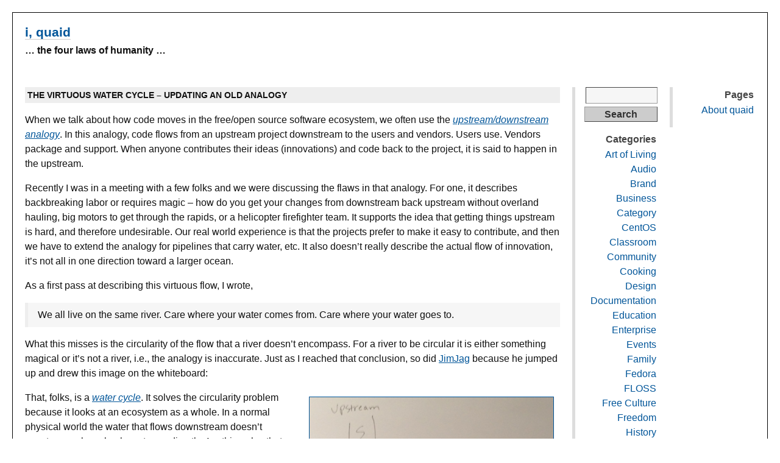

--- FILE ---
content_type: text/html; charset=UTF-8
request_url: https://iquaid.org/2013/05/29/the-virtuous-water-cycle-updating-an-old-analogy/
body_size: 11455
content:
<!DOCTYPE html PUBLIC "-//W3C//DTD XHTML 1.0 Transitional//EN" "http://www.w3.org/TR/xhtml1/DTD/xhtml1-transitional.dtd">
<html xmlns="http://www.w3.org/1999/xhtml" lang="en-US">
<head profile="http://gmpg.org/xfn/11">
	<title>i, quaid / The virtuous water cycle &#8211; updating an old analogy</title>
	<meta http-equiv="content-type" content="text/html; charset=UTF-8" />
	<link rel="stylesheet" type="text/css" media="screen,projection" href="https://iquaid.org/wp-content/themes/plaintxtblog/style.css" title="plaintxtBlog" />
	<link rel="stylesheet" type="text/css" media="print" href="https://iquaid.org/wp-content/themes/plaintxtblog/print.css" />
	<link rel="alternate" type="application/rss+xml" href="https://iquaid.org/feed/" title="i, quaid RSS feed" />
	<link rel="alternate" type="application/rss+xml" href="https://iquaid.org/comments/feed/" title="i, quaid comments RSS feed" />
	<link rel="pingback" href="https://iquaid.org/xmlrpc.php" />

<meta name='robots' content='max-image-preview:large' />
<link rel="alternate" type="application/rss+xml" title="i, quaid &raquo; The virtuous water cycle &#8211; updating an old analogy Comments Feed" href="https://iquaid.org/2013/05/29/the-virtuous-water-cycle-updating-an-old-analogy/feed/" />
<link rel="alternate" title="oEmbed (JSON)" type="application/json+oembed" href="https://iquaid.org/wp-json/oembed/1.0/embed?url=https%3A%2F%2Fiquaid.org%2F2013%2F05%2F29%2Fthe-virtuous-water-cycle-updating-an-old-analogy%2F" />
<link rel="alternate" title="oEmbed (XML)" type="text/xml+oembed" href="https://iquaid.org/wp-json/oembed/1.0/embed?url=https%3A%2F%2Fiquaid.org%2F2013%2F05%2F29%2Fthe-virtuous-water-cycle-updating-an-old-analogy%2F&#038;format=xml" />
<style id='wp-img-auto-sizes-contain-inline-css' type='text/css'>
img:is([sizes=auto i],[sizes^="auto," i]){contain-intrinsic-size:3000px 1500px}
/*# sourceURL=wp-img-auto-sizes-contain-inline-css */
</style>
<style id='wp-emoji-styles-inline-css' type='text/css'>

	img.wp-smiley, img.emoji {
		display: inline !important;
		border: none !important;
		box-shadow: none !important;
		height: 1em !important;
		width: 1em !important;
		margin: 0 0.07em !important;
		vertical-align: -0.1em !important;
		background: none !important;
		padding: 0 !important;
	}
/*# sourceURL=wp-emoji-styles-inline-css */
</style>
<style id='wp-block-library-inline-css' type='text/css'>
:root{--wp-block-synced-color:#7a00df;--wp-block-synced-color--rgb:122,0,223;--wp-bound-block-color:var(--wp-block-synced-color);--wp-editor-canvas-background:#ddd;--wp-admin-theme-color:#007cba;--wp-admin-theme-color--rgb:0,124,186;--wp-admin-theme-color-darker-10:#006ba1;--wp-admin-theme-color-darker-10--rgb:0,107,160.5;--wp-admin-theme-color-darker-20:#005a87;--wp-admin-theme-color-darker-20--rgb:0,90,135;--wp-admin-border-width-focus:2px}@media (min-resolution:192dpi){:root{--wp-admin-border-width-focus:1.5px}}.wp-element-button{cursor:pointer}:root .has-very-light-gray-background-color{background-color:#eee}:root .has-very-dark-gray-background-color{background-color:#313131}:root .has-very-light-gray-color{color:#eee}:root .has-very-dark-gray-color{color:#313131}:root .has-vivid-green-cyan-to-vivid-cyan-blue-gradient-background{background:linear-gradient(135deg,#00d084,#0693e3)}:root .has-purple-crush-gradient-background{background:linear-gradient(135deg,#34e2e4,#4721fb 50%,#ab1dfe)}:root .has-hazy-dawn-gradient-background{background:linear-gradient(135deg,#faaca8,#dad0ec)}:root .has-subdued-olive-gradient-background{background:linear-gradient(135deg,#fafae1,#67a671)}:root .has-atomic-cream-gradient-background{background:linear-gradient(135deg,#fdd79a,#004a59)}:root .has-nightshade-gradient-background{background:linear-gradient(135deg,#330968,#31cdcf)}:root .has-midnight-gradient-background{background:linear-gradient(135deg,#020381,#2874fc)}:root{--wp--preset--font-size--normal:16px;--wp--preset--font-size--huge:42px}.has-regular-font-size{font-size:1em}.has-larger-font-size{font-size:2.625em}.has-normal-font-size{font-size:var(--wp--preset--font-size--normal)}.has-huge-font-size{font-size:var(--wp--preset--font-size--huge)}.has-text-align-center{text-align:center}.has-text-align-left{text-align:left}.has-text-align-right{text-align:right}.has-fit-text{white-space:nowrap!important}#end-resizable-editor-section{display:none}.aligncenter{clear:both}.items-justified-left{justify-content:flex-start}.items-justified-center{justify-content:center}.items-justified-right{justify-content:flex-end}.items-justified-space-between{justify-content:space-between}.screen-reader-text{border:0;clip-path:inset(50%);height:1px;margin:-1px;overflow:hidden;padding:0;position:absolute;width:1px;word-wrap:normal!important}.screen-reader-text:focus{background-color:#ddd;clip-path:none;color:#444;display:block;font-size:1em;height:auto;left:5px;line-height:normal;padding:15px 23px 14px;text-decoration:none;top:5px;width:auto;z-index:100000}html :where(.has-border-color){border-style:solid}html :where([style*=border-top-color]){border-top-style:solid}html :where([style*=border-right-color]){border-right-style:solid}html :where([style*=border-bottom-color]){border-bottom-style:solid}html :where([style*=border-left-color]){border-left-style:solid}html :where([style*=border-width]){border-style:solid}html :where([style*=border-top-width]){border-top-style:solid}html :where([style*=border-right-width]){border-right-style:solid}html :where([style*=border-bottom-width]){border-bottom-style:solid}html :where([style*=border-left-width]){border-left-style:solid}html :where(img[class*=wp-image-]){height:auto;max-width:100%}:where(figure){margin:0 0 1em}html :where(.is-position-sticky){--wp-admin--admin-bar--position-offset:var(--wp-admin--admin-bar--height,0px)}@media screen and (max-width:600px){html :where(.is-position-sticky){--wp-admin--admin-bar--position-offset:0px}}

/*# sourceURL=wp-block-library-inline-css */
</style><style id='global-styles-inline-css' type='text/css'>
:root{--wp--preset--aspect-ratio--square: 1;--wp--preset--aspect-ratio--4-3: 4/3;--wp--preset--aspect-ratio--3-4: 3/4;--wp--preset--aspect-ratio--3-2: 3/2;--wp--preset--aspect-ratio--2-3: 2/3;--wp--preset--aspect-ratio--16-9: 16/9;--wp--preset--aspect-ratio--9-16: 9/16;--wp--preset--color--black: #000000;--wp--preset--color--cyan-bluish-gray: #abb8c3;--wp--preset--color--white: #ffffff;--wp--preset--color--pale-pink: #f78da7;--wp--preset--color--vivid-red: #cf2e2e;--wp--preset--color--luminous-vivid-orange: #ff6900;--wp--preset--color--luminous-vivid-amber: #fcb900;--wp--preset--color--light-green-cyan: #7bdcb5;--wp--preset--color--vivid-green-cyan: #00d084;--wp--preset--color--pale-cyan-blue: #8ed1fc;--wp--preset--color--vivid-cyan-blue: #0693e3;--wp--preset--color--vivid-purple: #9b51e0;--wp--preset--gradient--vivid-cyan-blue-to-vivid-purple: linear-gradient(135deg,rgb(6,147,227) 0%,rgb(155,81,224) 100%);--wp--preset--gradient--light-green-cyan-to-vivid-green-cyan: linear-gradient(135deg,rgb(122,220,180) 0%,rgb(0,208,130) 100%);--wp--preset--gradient--luminous-vivid-amber-to-luminous-vivid-orange: linear-gradient(135deg,rgb(252,185,0) 0%,rgb(255,105,0) 100%);--wp--preset--gradient--luminous-vivid-orange-to-vivid-red: linear-gradient(135deg,rgb(255,105,0) 0%,rgb(207,46,46) 100%);--wp--preset--gradient--very-light-gray-to-cyan-bluish-gray: linear-gradient(135deg,rgb(238,238,238) 0%,rgb(169,184,195) 100%);--wp--preset--gradient--cool-to-warm-spectrum: linear-gradient(135deg,rgb(74,234,220) 0%,rgb(151,120,209) 20%,rgb(207,42,186) 40%,rgb(238,44,130) 60%,rgb(251,105,98) 80%,rgb(254,248,76) 100%);--wp--preset--gradient--blush-light-purple: linear-gradient(135deg,rgb(255,206,236) 0%,rgb(152,150,240) 100%);--wp--preset--gradient--blush-bordeaux: linear-gradient(135deg,rgb(254,205,165) 0%,rgb(254,45,45) 50%,rgb(107,0,62) 100%);--wp--preset--gradient--luminous-dusk: linear-gradient(135deg,rgb(255,203,112) 0%,rgb(199,81,192) 50%,rgb(65,88,208) 100%);--wp--preset--gradient--pale-ocean: linear-gradient(135deg,rgb(255,245,203) 0%,rgb(182,227,212) 50%,rgb(51,167,181) 100%);--wp--preset--gradient--electric-grass: linear-gradient(135deg,rgb(202,248,128) 0%,rgb(113,206,126) 100%);--wp--preset--gradient--midnight: linear-gradient(135deg,rgb(2,3,129) 0%,rgb(40,116,252) 100%);--wp--preset--font-size--small: 13px;--wp--preset--font-size--medium: 20px;--wp--preset--font-size--large: 36px;--wp--preset--font-size--x-large: 42px;--wp--preset--spacing--20: 0.44rem;--wp--preset--spacing--30: 0.67rem;--wp--preset--spacing--40: 1rem;--wp--preset--spacing--50: 1.5rem;--wp--preset--spacing--60: 2.25rem;--wp--preset--spacing--70: 3.38rem;--wp--preset--spacing--80: 5.06rem;--wp--preset--shadow--natural: 6px 6px 9px rgba(0, 0, 0, 0.2);--wp--preset--shadow--deep: 12px 12px 50px rgba(0, 0, 0, 0.4);--wp--preset--shadow--sharp: 6px 6px 0px rgba(0, 0, 0, 0.2);--wp--preset--shadow--outlined: 6px 6px 0px -3px rgb(255, 255, 255), 6px 6px rgb(0, 0, 0);--wp--preset--shadow--crisp: 6px 6px 0px rgb(0, 0, 0);}:where(.is-layout-flex){gap: 0.5em;}:where(.is-layout-grid){gap: 0.5em;}body .is-layout-flex{display: flex;}.is-layout-flex{flex-wrap: wrap;align-items: center;}.is-layout-flex > :is(*, div){margin: 0;}body .is-layout-grid{display: grid;}.is-layout-grid > :is(*, div){margin: 0;}:where(.wp-block-columns.is-layout-flex){gap: 2em;}:where(.wp-block-columns.is-layout-grid){gap: 2em;}:where(.wp-block-post-template.is-layout-flex){gap: 1.25em;}:where(.wp-block-post-template.is-layout-grid){gap: 1.25em;}.has-black-color{color: var(--wp--preset--color--black) !important;}.has-cyan-bluish-gray-color{color: var(--wp--preset--color--cyan-bluish-gray) !important;}.has-white-color{color: var(--wp--preset--color--white) !important;}.has-pale-pink-color{color: var(--wp--preset--color--pale-pink) !important;}.has-vivid-red-color{color: var(--wp--preset--color--vivid-red) !important;}.has-luminous-vivid-orange-color{color: var(--wp--preset--color--luminous-vivid-orange) !important;}.has-luminous-vivid-amber-color{color: var(--wp--preset--color--luminous-vivid-amber) !important;}.has-light-green-cyan-color{color: var(--wp--preset--color--light-green-cyan) !important;}.has-vivid-green-cyan-color{color: var(--wp--preset--color--vivid-green-cyan) !important;}.has-pale-cyan-blue-color{color: var(--wp--preset--color--pale-cyan-blue) !important;}.has-vivid-cyan-blue-color{color: var(--wp--preset--color--vivid-cyan-blue) !important;}.has-vivid-purple-color{color: var(--wp--preset--color--vivid-purple) !important;}.has-black-background-color{background-color: var(--wp--preset--color--black) !important;}.has-cyan-bluish-gray-background-color{background-color: var(--wp--preset--color--cyan-bluish-gray) !important;}.has-white-background-color{background-color: var(--wp--preset--color--white) !important;}.has-pale-pink-background-color{background-color: var(--wp--preset--color--pale-pink) !important;}.has-vivid-red-background-color{background-color: var(--wp--preset--color--vivid-red) !important;}.has-luminous-vivid-orange-background-color{background-color: var(--wp--preset--color--luminous-vivid-orange) !important;}.has-luminous-vivid-amber-background-color{background-color: var(--wp--preset--color--luminous-vivid-amber) !important;}.has-light-green-cyan-background-color{background-color: var(--wp--preset--color--light-green-cyan) !important;}.has-vivid-green-cyan-background-color{background-color: var(--wp--preset--color--vivid-green-cyan) !important;}.has-pale-cyan-blue-background-color{background-color: var(--wp--preset--color--pale-cyan-blue) !important;}.has-vivid-cyan-blue-background-color{background-color: var(--wp--preset--color--vivid-cyan-blue) !important;}.has-vivid-purple-background-color{background-color: var(--wp--preset--color--vivid-purple) !important;}.has-black-border-color{border-color: var(--wp--preset--color--black) !important;}.has-cyan-bluish-gray-border-color{border-color: var(--wp--preset--color--cyan-bluish-gray) !important;}.has-white-border-color{border-color: var(--wp--preset--color--white) !important;}.has-pale-pink-border-color{border-color: var(--wp--preset--color--pale-pink) !important;}.has-vivid-red-border-color{border-color: var(--wp--preset--color--vivid-red) !important;}.has-luminous-vivid-orange-border-color{border-color: var(--wp--preset--color--luminous-vivid-orange) !important;}.has-luminous-vivid-amber-border-color{border-color: var(--wp--preset--color--luminous-vivid-amber) !important;}.has-light-green-cyan-border-color{border-color: var(--wp--preset--color--light-green-cyan) !important;}.has-vivid-green-cyan-border-color{border-color: var(--wp--preset--color--vivid-green-cyan) !important;}.has-pale-cyan-blue-border-color{border-color: var(--wp--preset--color--pale-cyan-blue) !important;}.has-vivid-cyan-blue-border-color{border-color: var(--wp--preset--color--vivid-cyan-blue) !important;}.has-vivid-purple-border-color{border-color: var(--wp--preset--color--vivid-purple) !important;}.has-vivid-cyan-blue-to-vivid-purple-gradient-background{background: var(--wp--preset--gradient--vivid-cyan-blue-to-vivid-purple) !important;}.has-light-green-cyan-to-vivid-green-cyan-gradient-background{background: var(--wp--preset--gradient--light-green-cyan-to-vivid-green-cyan) !important;}.has-luminous-vivid-amber-to-luminous-vivid-orange-gradient-background{background: var(--wp--preset--gradient--luminous-vivid-amber-to-luminous-vivid-orange) !important;}.has-luminous-vivid-orange-to-vivid-red-gradient-background{background: var(--wp--preset--gradient--luminous-vivid-orange-to-vivid-red) !important;}.has-very-light-gray-to-cyan-bluish-gray-gradient-background{background: var(--wp--preset--gradient--very-light-gray-to-cyan-bluish-gray) !important;}.has-cool-to-warm-spectrum-gradient-background{background: var(--wp--preset--gradient--cool-to-warm-spectrum) !important;}.has-blush-light-purple-gradient-background{background: var(--wp--preset--gradient--blush-light-purple) !important;}.has-blush-bordeaux-gradient-background{background: var(--wp--preset--gradient--blush-bordeaux) !important;}.has-luminous-dusk-gradient-background{background: var(--wp--preset--gradient--luminous-dusk) !important;}.has-pale-ocean-gradient-background{background: var(--wp--preset--gradient--pale-ocean) !important;}.has-electric-grass-gradient-background{background: var(--wp--preset--gradient--electric-grass) !important;}.has-midnight-gradient-background{background: var(--wp--preset--gradient--midnight) !important;}.has-small-font-size{font-size: var(--wp--preset--font-size--small) !important;}.has-medium-font-size{font-size: var(--wp--preset--font-size--medium) !important;}.has-large-font-size{font-size: var(--wp--preset--font-size--large) !important;}.has-x-large-font-size{font-size: var(--wp--preset--font-size--x-large) !important;}
/*# sourceURL=global-styles-inline-css */
</style>

<style id='classic-theme-styles-inline-css' type='text/css'>
/*! This file is auto-generated */
.wp-block-button__link{color:#fff;background-color:#32373c;border-radius:9999px;box-shadow:none;text-decoration:none;padding:calc(.667em + 2px) calc(1.333em + 2px);font-size:1.125em}.wp-block-file__button{background:#32373c;color:#fff;text-decoration:none}
/*# sourceURL=/wp-includes/css/classic-themes.min.css */
</style>
<link rel='stylesheet' id='social_comments-css' href='https://iquaid.org/wp-content/plugins/social/assets/comments.css?ver=3.1.1' type='text/css' media='screen' />
<script type="text/javascript" src="https://iquaid.org/wp-includes/js/jquery/jquery.min.js?ver=3.7.1" id="jquery-core-js"></script>
<script type="text/javascript" src="https://iquaid.org/wp-includes/js/jquery/jquery-migrate.min.js?ver=3.4.1" id="jquery-migrate-js"></script>
<script type="text/javascript" src="https://iquaid.org/wp-content/plugins/fd-footnotes/fdfootnotes.js?ver=1.34" id="fdfootnote_script-js"></script>
<link rel="https://api.w.org/" href="https://iquaid.org/wp-json/" /><link rel="alternate" title="JSON" type="application/json" href="https://iquaid.org/wp-json/wp/v2/posts/2222" /><link rel="EditURI" type="application/rsd+xml" title="RSD" href="https://iquaid.org/xmlrpc.php?rsd" />
<meta name="generator" content="WordPress 6.9" />
<link rel="canonical" href="https://iquaid.org/2013/05/29/the-virtuous-water-cycle-updating-an-old-analogy/" />
<link rel='shortlink' href='https://iquaid.org/?p=2222' />

<style type="text/css" media="screen,projection">
/*<![CDATA[*/
/* CSS inserted by plaintxtBlog theme options */
body{font-family:verdana, geneva, sans-serif;font-size:100%;}
body div#content div.hentry{text-align:left;}
body div#content h2,div#content h3,div#content h4,div#content h5,div#content h6{font-family:verdana, geneva, sans-serif;}
body div.sidebar{text-align:right;}
body div#container{float:left;margin:0 -320px 0 0;}
body div#content{margin:0 320px 0 0;}
body div#primary{float:right;}
body div#secondary{float:left;margin-left:20px;}
body div.sidebar{border-left:5px solid #ddd;padding-left:15px;}
/*]]>*/
</style>

</head>

<body class="wordpress y2026 m01 d23 h12 single s-y2013 s-m05 s-d29 s-h06 s-category-community s-category-fedora s-category-free-culture s-category-open-source s-author-quaid">

<div id="wrapper">

	<div id="header">
		<h1 id="blog-title"><a href="http://iquaid.org/" title="i, quaid">i, quaid</a></h1>
		<div id="blog-description">&#8230; the four laws of humanity &#8230;</div>
	</div><!-- #header -->
	
	<div class="access"><span class="content-access"><a href="#content" title="Skip to content">Skip to content</a></span></div>

<div id="globalnav"><ul id="menu"><li class="page_item_home home-link"><a href="https://iquaid.org/" title="i, quaid" rel="home">Home</a></li><li class="page_item page-item-1663"><a href="https://iquaid.org/about-quaid/">About quaid</a></li></ul></div>

	<div id="container">
		<div id="content" class="hfeed">


			<div id="post-2222" class="hentry p1 post publish author-quaid category-community category-fedora category-free-culture category-open-source y2013 m05 d29 h06">
				<h2 class="entry-title">The virtuous water cycle &#8211; updating an old analogy</h2>
				<div class="entry-content">
<p>When we talk about how code moves in the free/open source software ecosystem, we often use the <a href="http://stackoverflow.com/questions/12548030/why-is-the-original-repository-called-upstream-frequently"><em>upstream/downstream analogy</em></a>. In this analogy, code flows from an upstream project downstream to the users and vendors. Users use. Vendors package and support. When anyone contributes their ideas (innovations) and code back to the project, it is said to happen in the upstream.</p>
<p>Recently I was in a meeting with a few folks and we were discussing the flaws in that analogy. For one, it describes backbreaking labor or requires magic &#8211; how do you get your changes from downstream back upstream without overland hauling, big motors to get through the rapids, or a helicopter firefighter team. It supports the idea that getting things upstream is hard, and therefore undesirable. Our real world experience is that the projects prefer to make it easy to contribute, and then we have to extend the analogy for pipelines that carry water, etc. It also doesn&#8217;t really describe the actual flow of innovation, it&#8217;s not all in one direction toward a larger ocean.</p>
<p>As a first pass at describing this virtuous flow, I wrote,</p>
<blockquote><p>We all live on the same river. Care where your water comes from. Care where your water goes to.</p></blockquote>
<p>What this misses is the circularity of the flow that a river doesn&#8217;t encompass. For a river to be circular it is either something magical or it&#8217;s not a river, i.e., the analogy is inaccurate. Just as I reached that conclusion, so did <a href="http://www.jimjag.com/">JimJag</a> because he jumped up and drew this image on the whiteboard:</p>
<p><a href="http://iquaid.org/wp-content/uploads/2013/05/water_cycle-whiteboard-drawing.jpg"><img fetchpriority="high" decoding="async" class="alignright  wp-image-2234" style="margin: 10px;" alt="water_cycle-whiteboard-drawing" src="http://iquaid.org/wp-content/uploads/2013/05/water_cycle-whiteboard-drawing.jpg" width="400" height="407" srcset="https://iquaid.org/wp-content/uploads/2013/05/water_cycle-whiteboard-drawing.jpg 500w, https://iquaid.org/wp-content/uploads/2013/05/water_cycle-whiteboard-drawing-294x300.jpg 294w" sizes="(max-width: 400px) 100vw, 400px" /></a></p>
<p>That, folks, is a <a href="http://en.wikipedia.org/wiki/Water_cycle"><em>water cycle</em></a>. It solves the circularity problem because it looks at an ecosystem as a whole. In a normal physical world the water that flows downstream doesn&#8217;t spontaneously go back upstream directly. Anything else that happens to get water back upstream directly is a manual process &#8211; pumps, helicopters, etc. But a river is not in isolation &#8211; it flows from multiple sources down to the ocean, and along the whole way evaporation brings the water back to the atmosphere so that it can come down in ways that may replenish the water sources.</p>
<p>In this new analogy (and diagram), I&#8217;m not sure yet where to put the various groups we&#8217;re used to putting on the river. Such as, &#8220;User&#8221;, &#8220;Project&#8221;, &#8220;Vendor&#8221;, and &#8220;Customer&#8221;. Also, it&#8217;s unclear to me if the water represents one thing &#8211; contributions, code, content, what? &#8211; or if the water is in fact <em>us</em>. Looking at my own experience, I work for a free/open source software company, contribute to many projects, benefit from many thousands of more projects, and am a customer of vendors who create and sell solutions around or based on open source. As I&#8217;m moving around that water cycle &#8230; am I a boat or the water itself?</p>
<p>&nbsp;</p>

				</div>
				<div class="entry-meta">
					<span class="entry-comments">Comments closed</span> <span class="meta-sep">&mdash;</span> <span class="entry-trackbacks">Trackbacks closed</span>
					<span class="entry-commentslink"><a href="https://iquaid.org/2013/05/29/the-virtuous-water-cycle-updating-an-old-analogy/feed/" title="The virtuous water cycle &#8211; updating an old analogy comments RSS feed" rel="alternate" type="application/rss+xml">RSS 2.0 feed</a> for these comments</span>

					<span class="entry-metainfo">This entry (<a href="https://iquaid.org/2013/05/29/the-virtuous-water-cycle-updating-an-old-analogy/" title="Permalink to The virtuous water cycle &#8211; updating an old analogy" rel="bookmark">permalink</a>) was posted on <abbr class="published" title="2013-05-29T13:54:08-0700">Wednesday, May 29, 2013, at 1:54 pm</abbr> by <span class="vcard"><span class="fn n">quaid</span></span>. Filed in <a href="https://iquaid.org/category/community/" rel="category tag">Community</a>, <a href="https://iquaid.org/category/fedora/" rel="category tag">Fedora</a>, <a href="https://iquaid.org/category/free-culture/" rel="category tag">Free Culture</a>, <a href="https://iquaid.org/category/open-source/" rel="category tag">Open Source</a> and tagged <a href="https://iquaid.org/tag/downstream/" rel="tag">downstream</a>, <a href="https://iquaid.org/tag/project/" rel="tag">project</a>, <a href="https://iquaid.org/tag/upstream/" rel="tag">upstream</a>, <a href="https://iquaid.org/tag/water-cycle/" rel="tag">water cycle</a>. </span>
				</div>
			</div><!-- .post -->

<div id="social">
		<div class="social-post">
		<div id="loading" style="display:none">
			<input type="hidden" id="reload_url" value="https://iquaid.org/index.php?social_controller=auth&#038;social_action=reload_form&#038;redirect_to=https://iquaid.org/2013/05/29/the-virtuous-water-cycle-updating-an-old-analogy/&#038;post_id=2222" />
			Logging In...		</div>
				<p class="nocomments">Comments are closed.</p>
			</div>
	<div id="social-tabs-comments">
				<ul class="social-nav social-clearfix">
			<li class="social-all social-tab-main social-current-tab"><a href="#" rel="social-all"><span>7 Replies</span></a></li>
			<li class="social-wordpress"><a href="#" rel="wordpress"><span>0 Comments</span></a></li>
			<li class="social-twitter"><a href="#" rel="social-twitter"><span>2 Tweets</span></a></li>
			<li class="social-facebook"><a href="#" rel="social-facebook"><span>3 Facebook</span></a></li>
			<li class="social-pingback"><a href="#" rel="social-pingback"><span>0 Pingbacks</span></a></li>
		</ul>

		<!-- panel items -->
		<div id="social-comments-tab-all" class="social-tabs-panel social-tabs-first-panel">
			<div id="comments" class="social-comments">
				<div class="social-last-reply-when">Last reply was 29 May 2013</div><div class="cf-clearfix"></div>				<ol class="social-commentlist">
				<li class="social-facebook even thread-even depth-1 social-comment social-clearfix social-facebook" id="li-comment-7173">
<div class="social-comment-inner social-clearfix" id="comment-7173">
	<div class="social-comment-header">
		<div class="social-comment-author vcard">
			<img alt="" src="http://graph.facebook.com/1126111710/picture" class="avatar avatar-40 photo social-facebook" height="40" width="40" /><cite class="social-fn fn"><a href="http://facebook.com/profile.php?id=1126111710" class="url" rel="ugc external nofollow">Mike Ruger</a></cite>		</div>
		<!-- .comment-author .vcard -->
		<div class="social-comment-meta social-comment-meta-facebook">
			<span class="social-posted-from">
								<a href="https://facebook.com/permalink.php?story_fbid=10201404971185009&#038;id=1196442147" title="View on Facebook" target="_blank">
								<span>View</span>
								</a>
							</span>
			<a href="https://iquaid.org/2013/05/29/the-virtuous-water-cycle-updating-an-old-analogy/#comment-7173" class="social-posted-when" target="_blank">29 May 2013</a>
		</div>
	</div>
	<div class="social-comment-body">
				<p>[ starts up BluRay of Tron ]</p>
	</div>
			<div class="social-actions entry-meta">
			</div>
		<!-- .reply -->
</div><!-- #comment-7173 -->
</li><!-- #comment-## -->
<li class="social-twitter odd alt thread-odd thread-alt depth-1 social-comment social-clearfix social-twitter" id="li-comment-7175">
<div class="social-comment-inner social-clearfix" id="comment-7175">
	<div class="social-comment-header">
		<div class="social-comment-author vcard">
			<img alt="" src="http://a0.twimg.com/profile_images/984073274/image2826_normal.png" class="avatar avatar-40 photo social-twitter" height="40" width="40" /><cite class="social-fn fn"><a href="http://twitter.com/LinuxNov" class="url" rel="ugc external nofollow">LinuxNov</a></cite>		</div>
		<!-- .comment-author .vcard -->
		<div class="social-comment-meta social-comment-meta-twitter">
			<span class="social-posted-from">
								<a href="https://twitter.com/LinuxNov/status/339852701829586946" title="View on Twitter" target="_blank">
								<span>View</span>
								</a>
							</span>
			<a href="https://iquaid.org/2013/05/29/the-virtuous-water-cycle-updating-an-old-analogy/#comment-7175" class="social-posted-when" target="_blank">29 May 2013</a>
		</div>
	</div>
	<div class="social-comment-body">
				<p>Karsten Wade: The virtuous water cycle â€“ updating an old analogy: When we talk about how code moves &#8230; <a href="http://t.co/yqZfKesYjb" rel="nofollow ugc">http://t.co/yqZfKesYjb</a> #LinuxNov</p>
	</div>
			<div class="social-actions entry-meta">
			</div>
		<!-- .reply -->
</div><!-- #comment-7175 -->
</li><!-- #comment-## -->
<li class="social-twitter even thread-even depth-1 social-comment social-clearfix social-twitter" id="li-comment-7174">
<div class="social-comment-inner social-clearfix" id="comment-7174">
	<div class="social-comment-header">
		<div class="social-comment-author vcard">
			<img alt="" src="http://a0.twimg.com/profile_images/1285900532/guslrif_normal.png" class="avatar avatar-40 photo social-twitter" height="40" width="40" /><cite class="social-fn fn"><a href="http://twitter.com/_gusl_" class="url" rel="ugc external nofollow">_gusl_</a></cite>		</div>
		<!-- .comment-author .vcard -->
		<div class="social-comment-meta social-comment-meta-twitter">
			<span class="social-posted-from">
								<a href="https://twitter.com/_gusl_/status/339854293425324033" title="View on Twitter" target="_blank">
								<span>View</span>
								</a>
							</span>
			<a href="https://iquaid.org/2013/05/29/the-virtuous-water-cycle-updating-an-old-analogy/#comment-7174" class="social-posted-when" target="_blank">29 May 2013</a>
		</div>
	</div>
	<div class="social-comment-body">
				<p>#FedoraPeople Karsten Wade: The virtuous water cycle â€“ updating an old analogy <a href="http://t.co/XStTsKhdvy" rel="nofollow ugc">http://t.co/XStTsKhdvy</a></p>
	</div>
			<div class="social-actions entry-meta">
			</div>
		<!-- .reply -->
</div><!-- #comment-7174 -->
</li><!-- #comment-## -->
<li class="social-facebook odd alt thread-odd thread-alt depth-1 social-comment social-clearfix social-facebook" id="li-comment-7176">
<div class="social-comment-inner social-clearfix" id="comment-7176">
	<div class="social-comment-header">
		<div class="social-comment-author vcard">
			<img alt="" src="http://graph.facebook.com/1196442147/picture" class="avatar avatar-40 photo social-facebook" height="40" width="40" /><cite class="social-fn fn"><a href="http://facebook.com/profile.php?id=1196442147" class="url" rel="ugc external nofollow">Karsten Wade</a></cite>		</div>
		<!-- .comment-author .vcard -->
		<div class="social-comment-meta social-comment-meta-facebook">
			<span class="social-posted-from">
								<a href="https://facebook.com/permalink.php?story_fbid=10201404971185009&#038;id=1196442147" title="View on Facebook" target="_blank">
								<span>View</span>
								</a>
							</span>
			<a href="https://iquaid.org/2013/05/29/the-virtuous-water-cycle-updating-an-old-analogy/#comment-7176" class="social-posted-when" target="_blank">29 May 2013</a>
		</div>
	</div>
	<div class="social-comment-body">
				<p>Ah, wasn&#8217;t the master controller more of a closed source model? I.e., the cathedral.</p>
	</div>
			<div class="social-actions entry-meta">
			</div>
		<!-- .reply -->
</div><!-- #comment-7176 -->
</li><!-- #comment-## -->
<li class="social-facebook even thread-even depth-1 social-comment social-clearfix social-facebook" id="li-comment-7177">
<div class="social-comment-inner social-clearfix" id="comment-7177">
	<div class="social-comment-header">
		<div class="social-comment-author vcard">
			<img alt="" src="http://graph.facebook.com/1126111710/picture" class="avatar avatar-40 photo social-facebook" height="40" width="40" /><cite class="social-fn fn"><a href="http://facebook.com/profile.php?id=1126111710" class="url" rel="ugc external nofollow">Mike Ruger</a></cite>		</div>
		<!-- .comment-author .vcard -->
		<div class="social-comment-meta social-comment-meta-facebook">
			<span class="social-posted-from">
								<a href="https://facebook.com/permalink.php?story_fbid=10201404971185009&#038;id=1196442147" title="View on Facebook" target="_blank">
								<span>View</span>
								</a>
							</span>
			<a href="https://iquaid.org/2013/05/29/the-virtuous-water-cycle-updating-an-old-analogy/#comment-7177" class="social-posted-when" target="_blank">29 May 2013</a>
		</div>
	</div>
	<div class="social-comment-body">
				<p>Yes, but the protagonists were talking about giving power to the users!</p>
	</div>
			<div class="social-actions entry-meta">
			</div>
		<!-- .reply -->
</div><!-- #comment-7177 -->
</li><!-- #comment-## -->
<li class="comment odd alt thread-odd thread-alt depth-1 social-comment social-clearfix social-wordpress" id="li-comment-7178">
<div class="social-comment-inner social-clearfix" id="comment-7178">
	<div class="social-comment-header">
		<div class="social-comment-author vcard">
			<img alt='' src='https://secure.gravatar.com/avatar/5ffa798f03b60a4340d1306e5e6d048f98e51bd7549b065ba871fe9e19808e63?s=40&#038;d=mm&#038;r=g' srcset='https://secure.gravatar.com/avatar/5ffa798f03b60a4340d1306e5e6d048f98e51bd7549b065ba871fe9e19808e63?s=80&#038;d=mm&#038;r=g 2x' class='avatar avatar-40 photo' height='40' width='40' loading='lazy' decoding='async'/><cite class="social-fn fn"><a href="http://www.happyassassin.net" class="url" rel="ugc external nofollow">Adam Williamson</a></cite>		</div>
		<!-- .comment-author .vcard -->
		<div class="social-comment-meta social-comment-meta-wordpress">
			<span class="social-posted-from">
								<span>View</span>
							</span>
			<a href="https://iquaid.org/2013/05/29/the-virtuous-water-cycle-updating-an-old-analogy/#comment-7178" class="social-posted-when" target="_blank">29 May 2013</a>
		</div>
	</div>
	<div class="social-comment-body">
				<p>So&#8230;according to the diagram, we should always send our changes to the cloud?</p>
<p>(ducks)</p>
	</div>
			<div class="social-actions entry-meta">
			</div>
		<!-- .reply -->
</div><!-- #comment-7178 -->
</li><!-- #comment-## -->
<li class="comment even thread-even depth-1 social-comment social-clearfix social-wordpress" id="li-comment-7179">
<div class="social-comment-inner social-clearfix" id="comment-7179">
	<div class="social-comment-header">
		<div class="social-comment-author vcard">
			<img alt='' src='https://secure.gravatar.com/avatar/4be5b406b19c4c96eaa9874d437761a42f3a6f2409b31f6e2946396db1363619?s=40&#038;d=mm&#038;r=g' srcset='https://secure.gravatar.com/avatar/4be5b406b19c4c96eaa9874d437761a42f3a6f2409b31f6e2946396db1363619?s=80&#038;d=mm&#038;r=g 2x' class='avatar avatar-40 photo' height='40' width='40' loading='lazy' decoding='async'/><cite class="social-fn fn"><a href="http://www.sandro-mathys.ch/" class="url" rel="ugc external nofollow">red</a></cite>		</div>
		<!-- .comment-author .vcard -->
		<div class="social-comment-meta social-comment-meta-wordpress">
			<span class="social-posted-from">
								<span>View</span>
							</span>
			<a href="https://iquaid.org/2013/05/29/the-virtuous-water-cycle-updating-an-old-analogy/#comment-7179" class="social-posted-when" target="_blank">29 May 2013</a>
		</div>
	</div>
	<div class="social-comment-body">
				<p>The analogy does not fail, but your imagination is a bit too focused on heavy machinery (or lacks knowledge about river life).</p>
<p>Developers are like trouts, they swim upstream quite easily while for others (swimmers / users), it seems quite impossible to go there.</p>
<p>Just my 5c. 🙂</p>
	</div>
			<div class="social-actions entry-meta">
			</div>
		<!-- .reply -->
</div><!-- #comment-7179 -->
</li><!-- #comment-## -->
				</ol>
							</div>
		</div>
			</div>
	<!-- #Comments Tabs -->
	</div>

			<div id="nav-below" class="navigation">
				<div class="nav-previous">&laquo; <a href="https://iquaid.org/2013/02/25/social-support-not-private-patrols/" rel="prev">Social support not private patrols</a></div>
				<div class="nav-next"><a href="https://iquaid.org/2013/07/18/return-of-fairytale-fridays-and-sauerkraut-classes/" rel="next">Return of Fairytale Fridays and Sauerkraut Classes</a> &raquo;</div>
				<div class="nav-home"><a href="http://iquaid.org/" title="i, quaid">Home</a></div>
			</div>

		</div><!-- #content .hfeed -->
	</div><!-- #container -->

		<div id="primary" class="sidebar">
			<ul>
<li id="pages-3" class="widget widget_pages"><h3 class='widgettitle'>Pages</h3>

			<ul>
				<li class="page_item page-item-1663"><a href="https://iquaid.org/about-quaid/">About quaid</a></li>
			</ul>

			</li>

			</ul>
	</div><!-- #primary .sidebar -->

		<div id="secondary" class="sidebar">
			<ul>
<li id="search-2" class="widget widget_search"><form role="search" method="get" id="searchform" class="searchform" action="https://iquaid.org/">
				<div>
					<label class="screen-reader-text" for="s">Search for:</label>
					<input type="text" value="" name="s" id="s" />
					<input type="submit" id="searchsubmit" value="Search" />
				</div>
			</form></li>
<li id="categories-2" class="widget widget_categories"><h3 class='widgettitle'>Categories</h3>

			<ul>
					<li class="cat-item cat-item-22"><a href="https://iquaid.org/category/art-of-living/">Art of Living</a>
</li>
	<li class="cat-item cat-item-35"><a href="https://iquaid.org/category/audio/">Audio</a>
</li>
	<li class="cat-item cat-item-13"><a href="https://iquaid.org/category/brand/">Brand</a>
</li>
	<li class="cat-item cat-item-14"><a href="https://iquaid.org/category/business/">Business</a>
</li>
	<li class="cat-item cat-item-32"><a href="https://iquaid.org/category/category/">Category</a>
</li>
	<li class="cat-item cat-item-310"><a href="https://iquaid.org/category/centos/">CentOS</a>
</li>
	<li class="cat-item cat-item-40"><a href="https://iquaid.org/category/classroom/">Classroom</a>
</li>
	<li class="cat-item cat-item-48"><a href="https://iquaid.org/category/community/">Community</a>
</li>
	<li class="cat-item cat-item-267"><a href="https://iquaid.org/category/cooking-2/">Cooking</a>
</li>
	<li class="cat-item cat-item-42"><a href="https://iquaid.org/category/design/">Design</a>
</li>
	<li class="cat-item cat-item-19"><a href="https://iquaid.org/category/documentation/">Documentation</a>
</li>
	<li class="cat-item cat-item-43"><a href="https://iquaid.org/category/education/">Education</a>
</li>
	<li class="cat-item cat-item-38"><a href="https://iquaid.org/category/enterprise/">Enterprise</a>
</li>
	<li class="cat-item cat-item-33"><a href="https://iquaid.org/category/events/">Events</a>
</li>
	<li class="cat-item cat-item-47"><a href="https://iquaid.org/category/family/">Family</a>
</li>
	<li class="cat-item cat-item-5"><a href="https://iquaid.org/category/fedora/">Fedora</a>
</li>
	<li class="cat-item cat-item-17"><a href="https://iquaid.org/category/floss/">FLOSS</a>
</li>
	<li class="cat-item cat-item-34"><a href="https://iquaid.org/category/free-culture/">Free Culture</a>
</li>
	<li class="cat-item cat-item-23"><a href="https://iquaid.org/category/freedom/">Freedom</a>
</li>
	<li class="cat-item cat-item-31"><a href="https://iquaid.org/category/history/">History</a>
</li>
	<li class="cat-item cat-item-11"><a href="https://iquaid.org/category/homeschool/">Homeschool</a>
</li>
	<li class="cat-item cat-item-24"><a href="https://iquaid.org/category/irony/">Irony</a>
</li>
	<li class="cat-item cat-item-50"><a href="https://iquaid.org/category/isv/">ISV</a>
</li>
	<li class="cat-item cat-item-8"><a href="https://iquaid.org/category/jboss/">JBoss</a>
</li>
	<li class="cat-item cat-item-6"><a href="https://iquaid.org/category/leadership/">Leadership</a>
</li>
	<li class="cat-item cat-item-29"><a href="https://iquaid.org/category/linux/">Linux</a>
</li>
	<li class="cat-item cat-item-18"><a href="https://iquaid.org/category/marketing/">Marketing</a>
</li>
	<li class="cat-item cat-item-205"><a href="https://iquaid.org/category/writing/newsroom/">Newsroom</a>
</li>
	<li class="cat-item cat-item-4"><a href="https://iquaid.org/category/online-life/">Online life</a>
</li>
	<li class="cat-item cat-item-16"><a href="https://iquaid.org/category/open-source/">Open Source</a>
</li>
	<li class="cat-item cat-item-368"><a href="https://iquaid.org/category/open-source-way/">Open Source Way</a>
</li>
	<li class="cat-item cat-item-36"><a href="https://iquaid.org/category/floss/openjdk/">OpenJDK</a>
</li>
	<li class="cat-item cat-item-3"><a href="https://iquaid.org/category/personal/">Personal</a>
</li>
	<li class="cat-item cat-item-28"><a href="https://iquaid.org/category/presentations/">Presentations</a>
</li>
	<li class="cat-item cat-item-12"><a href="https://iquaid.org/category/red-hat/">Red Hat</a>
</li>
	<li class="cat-item cat-item-7"><a href="https://iquaid.org/category/responsibility/">Responsibility</a>
</li>
	<li class="cat-item cat-item-189"><a href="https://iquaid.org/category/students-contributing/">Students Contributing</a>
</li>
	<li class="cat-item cat-item-20"><a href="https://iquaid.org/category/summer-coding/">Summer Coding</a>
</li>
	<li class="cat-item cat-item-26"><a href="https://iquaid.org/category/sustainable-living/">Sustainable Living</a>
</li>
	<li class="cat-item cat-item-27"><a href="https://iquaid.org/category/talks/">Talks</a>
</li>
	<li class="cat-item cat-item-15"><a href="https://iquaid.org/category/telecommuting/">Telecommuting</a>
</li>
	<li class="cat-item cat-item-30"><a href="https://iquaid.org/category/theater/">Theater</a>
</li>
	<li class="cat-item cat-item-21"><a href="https://iquaid.org/category/tip-and-tricks/">Tip and Tricks</a>
</li>
	<li class="cat-item cat-item-49"><a href="https://iquaid.org/category/tos/">TOS</a>
</li>
	<li class="cat-item cat-item-39"><a href="https://iquaid.org/category/travel/">Travel</a>
</li>
	<li class="cat-item cat-item-10"><a href="https://iquaid.org/category/tutorial/">Tutorial</a>
</li>
	<li class="cat-item cat-item-1"><a href="https://iquaid.org/category/uncategorized/">Uncategorized</a>
</li>
	<li class="cat-item cat-item-25"><a href="https://iquaid.org/category/urban-farm/">Urban Farm</a>
</li>
	<li class="cat-item cat-item-37"><a href="https://iquaid.org/category/documentation/wiki/">Wiki</a>
</li>
	<li class="cat-item cat-item-9"><a href="https://iquaid.org/category/writing/">Writing</a>
</li>
			</ul>

			</li>
		<li id="rss_links" class="widget widget_rss_links">			<h3 class='widgettitle'>RSS Feeds</h3>
			<ul>
				<li><a href="https://iquaid.org/feed/" title="i, quaid Posts RSS feed" rel="alternate" type="application/rss+xml">All posts</a></li>
				<li><a href="https://iquaid.org/comments/feed/" title="i, quaid Comments RSS feed" rel="alternate" type="application/rss+xml">All comments</a></li>
			</ul>
		</li>

			</ul>
	</div><!-- #secondary .sidebar -->
	<div id="footer">
		<span id="copyright">&copy; 2026 <span class="vcard"><a class="url fn n" href=""><span class="given-name"></span> <span class="family-name"></span></a></span></span>
		<span class="meta-sep">|</span>
		<span id="generator-link">Powered by <a href="http://wordpress.org/" title="WordPress">WordPress</a></span>
		<span class="meta-sep">|</span>
		<span id="theme-link"><a href="http://www.plaintxt.org/themes/plaintxtblog/" title="plaintxtblog theme for WordPress" rel="follow designer">plaintxtblog</a> theme by <span class="vcard"><a class="url fn n" href="http://scottwallick.com/" title="scottwallick.com" rel="follow designer"><span class="given-name">Scott</span><span class="additional-name"> Allan</span><span class="family-name"> Wallick</span></a></span></span><!-- Theme design credit, that's all -->
		<span class="meta-sep">|</span>
		<span id="web-standards">Valid <a href="http://validator.w3.org/check/referer" title="Valid XHTML">XHTML</a> &amp; <a href="http://jigsaw.w3.org/css-validator/validator?profile=css2&amp;warning=2&amp;uri=https://iquaid.org/wp-content/themes/plaintxtblog/style.css" title="Valid CSS">CSS</a></span>
		<span class="meta-sep">|</span>
		<span id="footer-rss"><a href="https://iquaid.org/feed/" title="i, quaid RSS 2.0 Feed" rel="alternate" type="application/rss+xml">Posts RSS</a> &amp; <a href="https://iquaid.org/comments/feed/" title="i, quaid Comments RSS 2.0 Feed" rel="alternate" type="application/rss+xml">Comments RSS</a></span>
	</div><!-- #footer -->

</div><!-- #wrapper -->

<script type="speculationrules">
{"prefetch":[{"source":"document","where":{"and":[{"href_matches":"/*"},{"not":{"href_matches":["/wp-*.php","/wp-admin/*","/wp-content/uploads/*","/wp-content/*","/wp-content/plugins/*","/wp-content/themes/plaintxtblog/*","/*\\?(.+)"]}},{"not":{"selector_matches":"a[rel~=\"nofollow\"]"}},{"not":{"selector_matches":".no-prefetch, .no-prefetch a"}}]},"eagerness":"conservative"}]}
</script>
<script type="text/javascript" id="social_js-js-extra">
/* <![CDATA[ */
var Sociali18n = {"commentReplyTitle":"Post a Reply"};
//# sourceURL=social_js-js-extra
/* ]]> */
</script>
<script type="text/javascript" src="https://iquaid.org/wp-content/plugins/social/assets/social.js?ver=3.1.1" id="social_js-js"></script>
<script id="wp-emoji-settings" type="application/json">
{"baseUrl":"https://s.w.org/images/core/emoji/17.0.2/72x72/","ext":".png","svgUrl":"https://s.w.org/images/core/emoji/17.0.2/svg/","svgExt":".svg","source":{"concatemoji":"https://iquaid.org/wp-includes/js/wp-emoji-release.min.js?ver=6.9"}}
</script>
<script type="module">
/* <![CDATA[ */
/*! This file is auto-generated */
const a=JSON.parse(document.getElementById("wp-emoji-settings").textContent),o=(window._wpemojiSettings=a,"wpEmojiSettingsSupports"),s=["flag","emoji"];function i(e){try{var t={supportTests:e,timestamp:(new Date).valueOf()};sessionStorage.setItem(o,JSON.stringify(t))}catch(e){}}function c(e,t,n){e.clearRect(0,0,e.canvas.width,e.canvas.height),e.fillText(t,0,0);t=new Uint32Array(e.getImageData(0,0,e.canvas.width,e.canvas.height).data);e.clearRect(0,0,e.canvas.width,e.canvas.height),e.fillText(n,0,0);const a=new Uint32Array(e.getImageData(0,0,e.canvas.width,e.canvas.height).data);return t.every((e,t)=>e===a[t])}function p(e,t){e.clearRect(0,0,e.canvas.width,e.canvas.height),e.fillText(t,0,0);var n=e.getImageData(16,16,1,1);for(let e=0;e<n.data.length;e++)if(0!==n.data[e])return!1;return!0}function u(e,t,n,a){switch(t){case"flag":return n(e,"\ud83c\udff3\ufe0f\u200d\u26a7\ufe0f","\ud83c\udff3\ufe0f\u200b\u26a7\ufe0f")?!1:!n(e,"\ud83c\udde8\ud83c\uddf6","\ud83c\udde8\u200b\ud83c\uddf6")&&!n(e,"\ud83c\udff4\udb40\udc67\udb40\udc62\udb40\udc65\udb40\udc6e\udb40\udc67\udb40\udc7f","\ud83c\udff4\u200b\udb40\udc67\u200b\udb40\udc62\u200b\udb40\udc65\u200b\udb40\udc6e\u200b\udb40\udc67\u200b\udb40\udc7f");case"emoji":return!a(e,"\ud83e\u1fac8")}return!1}function f(e,t,n,a){let r;const o=(r="undefined"!=typeof WorkerGlobalScope&&self instanceof WorkerGlobalScope?new OffscreenCanvas(300,150):document.createElement("canvas")).getContext("2d",{willReadFrequently:!0}),s=(o.textBaseline="top",o.font="600 32px Arial",{});return e.forEach(e=>{s[e]=t(o,e,n,a)}),s}function r(e){var t=document.createElement("script");t.src=e,t.defer=!0,document.head.appendChild(t)}a.supports={everything:!0,everythingExceptFlag:!0},new Promise(t=>{let n=function(){try{var e=JSON.parse(sessionStorage.getItem(o));if("object"==typeof e&&"number"==typeof e.timestamp&&(new Date).valueOf()<e.timestamp+604800&&"object"==typeof e.supportTests)return e.supportTests}catch(e){}return null}();if(!n){if("undefined"!=typeof Worker&&"undefined"!=typeof OffscreenCanvas&&"undefined"!=typeof URL&&URL.createObjectURL&&"undefined"!=typeof Blob)try{var e="postMessage("+f.toString()+"("+[JSON.stringify(s),u.toString(),c.toString(),p.toString()].join(",")+"));",a=new Blob([e],{type:"text/javascript"});const r=new Worker(URL.createObjectURL(a),{name:"wpTestEmojiSupports"});return void(r.onmessage=e=>{i(n=e.data),r.terminate(),t(n)})}catch(e){}i(n=f(s,u,c,p))}t(n)}).then(e=>{for(const n in e)a.supports[n]=e[n],a.supports.everything=a.supports.everything&&a.supports[n],"flag"!==n&&(a.supports.everythingExceptFlag=a.supports.everythingExceptFlag&&a.supports[n]);var t;a.supports.everythingExceptFlag=a.supports.everythingExceptFlag&&!a.supports.flag,a.supports.everything||((t=a.source||{}).concatemoji?r(t.concatemoji):t.wpemoji&&t.twemoji&&(r(t.twemoji),r(t.wpemoji)))});
//# sourceURL=https://iquaid.org/wp-includes/js/wp-emoji-loader.min.js
/* ]]> */
</script>

</body><!-- end transmission -->
</html>